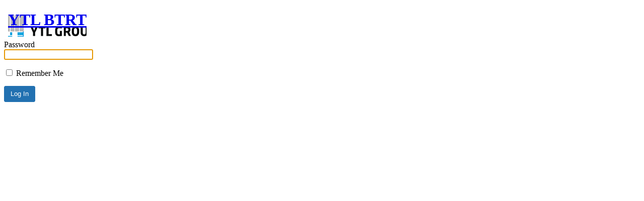

--- FILE ---
content_type: text/html; charset=UTF-8
request_url: https://www.ytl-btrt.com/?password-protected=login&redirect_to=https%3A%2F%2Fytl-btrt.com%2Fzciiibf-10340%2Fffzqzw-8jnqdwtkku%2F
body_size: 1949
content:
<!DOCTYPE html>
<html xmlns="http://www.w3.org/1999/xhtml" lang="en-US" xmlns:og="http://ogp.me/ns#" xmlns:fb="http://ogp.me/ns/fb#">
<head>

<meta http-equiv="Content-Type" content="text/html; charset=UTF-8" />
<title>YTL BTRT</title>

<link rel='stylesheet' id='dashicons-css'  href='https://www.ytl-btrt.com/wp-includes/css/dashicons.min.css?ver=5.9.12' type='text/css' media='all' />
<link rel='stylesheet' id='buttons-css'  href='https://www.ytl-btrt.com/wp-includes/css/buttons.min.css?ver=5.9.12' type='text/css' media='all' />
<link rel='stylesheet' id='forms-css'  href='https://www.ytl-btrt.com/wp-admin/css/forms.min.css?ver=5.9.12' type='text/css' media='all' />
<link rel='stylesheet' id='l10n-css'  href='https://www.ytl-btrt.com/wp-admin/css/l10n.min.css?ver=5.9.12' type='text/css' media='all' />
<link rel='stylesheet' id='login-css'  href='https://www.ytl-btrt.com/wp-admin/css/login.min.css?ver=5.9.12' type='text/css' media='all' />

<style media="screen">
#login_error, .login .message, #loginform { margin-bottom: 20px; }
</style>

<meta name='robots' content='noindex, nofollow' />
<link rel="icon" href="https://www.ytl-btrt.com/wp-content/uploads/2020/03/cropped-YTL-Symbol-1955-32x32.jpg" sizes="32x32" />
<link rel="icon" href="https://www.ytl-btrt.com/wp-content/uploads/2020/03/cropped-YTL-Symbol-1955-192x192.jpg" sizes="192x192" />
<link rel="apple-touch-icon" href="https://www.ytl-btrt.com/wp-content/uploads/2020/03/cropped-YTL-Symbol-1955-180x180.jpg" />
<meta name="msapplication-TileImage" content="https://www.ytl-btrt.com/wp-content/uploads/2020/03/cropped-YTL-Symbol-1955-270x270.jpg" />
		<!-- Login Logo plugin for WordPress: https://txfx.net/wordpress-plugins/login-logo/ -->
		<style>
			.login h1 a {
				background: url(https://www.ytl-btrt.com/wp-content/login-logo.png?v=1648622331) no-repeat top center;
				width: 312px;
				height: 96px;
				margin-left: 8px;
				padding-bottom: 16px;
				background-size: auto; -o-background-size: auto; -webkit-background-size: auto; -khtml-background-size: auto; -moz-background-size: auto; -ms-background-size: auto; 			}
		</style>

				<meta name="viewport" content="width=device-width" />
		
</head>
<body class="login login-password-protected login-action-password-protected-login wp-core-ui">

<div id="login">
	<h1><a href="https://www.ytl-btrt.com/" title="YTL BTRT">YTL BTRT</a></h1>

		
	<form name="loginform" id="loginform" action="https://www.ytl-btrt.com/?password-protected=login" method="post">
		<p>
			<label for="password_protected_pass">Password<br />
			<input type="password" name="password_protected_pwd" id="password_protected_pass" class="input" value="" size="20" tabindex="20" /></label>
		</p>

					<p class="forgetmenot">
				<label for="password_protected_rememberme"><input name="password_protected_rememberme" type="checkbox" id="password_protected_rememberme" value="1" tabindex="90" /> Remember Me</label>
			</p>
		
		<p class="submit">
			<input type="submit" name="wp-submit" id="wp-submit" class="button button-primary button-large" value="Log In" tabindex="100" />
			<input type="hidden" name="password_protected_cookie_test" value="1" />
			<input type="hidden" name="password-protected" value="login" />
			<input type="hidden" name="redirect_to" value="https://ytl-btrt.com/zciiibf-10340/ffzqzw-8jnqdwtkku/" />
		</p>
	</form>

	
</div>

<script>
try{document.getElementById('password_protected_pass').focus();}catch(e){}
if(typeof wpOnload=='function')wpOnload();
</script>

<script type='text/javascript' src='https://www.ytl-btrt.com/wp-includes/js/jquery/jquery.min.js?ver=3.6.0' id='jquery-core-js'></script>
<script type='text/javascript' src='https://www.ytl-btrt.com/wp-includes/js/jquery/jquery-migrate.min.js?ver=3.3.2' id='jquery-migrate-js'></script>
<script type='text/javascript' src='https://www.ytl-btrt.com/wp-includes/js/jquery/ui/core.min.js?ver=1.13.1' id='jquery-ui-core-js'></script>
<script type='text/javascript' src='https://www.ytl-btrt.com/wp-includes/js/jquery/ui/menu.min.js?ver=1.13.1' id='jquery-ui-menu-js'></script>
<script type='text/javascript' src='https://www.ytl-btrt.com/wp-includes/js/dist/vendor/regenerator-runtime.min.js?ver=0.13.9' id='regenerator-runtime-js'></script>
<script type='text/javascript' src='https://www.ytl-btrt.com/wp-includes/js/dist/vendor/wp-polyfill.min.js?ver=3.15.0' id='wp-polyfill-js'></script>
<script type='text/javascript' src='https://www.ytl-btrt.com/wp-includes/js/dist/dom-ready.min.js?ver=ecda74de0221e1c2ce5c57cbb5af09d5' id='wp-dom-ready-js'></script>
<script type='text/javascript' src='https://www.ytl-btrt.com/wp-includes/js/dist/hooks.min.js?ver=1e58c8c5a32b2e97491080c5b10dc71c' id='wp-hooks-js'></script>
<script type='text/javascript' src='https://www.ytl-btrt.com/wp-includes/js/dist/i18n.min.js?ver=30fcecb428a0e8383d3776bcdd3a7834' id='wp-i18n-js'></script>
<script type='text/javascript' id='wp-i18n-js-after'>
wp.i18n.setLocaleData( { 'text direction\u0004ltr': [ 'ltr' ] } );
</script>
<script type='text/javascript' id='wp-a11y-js-translations'>
( function( domain, translations ) {
	var localeData = translations.locale_data[ domain ] || translations.locale_data.messages;
	localeData[""].domain = domain;
	wp.i18n.setLocaleData( localeData, domain );
} )( "default", { "locale_data": { "messages": { "": {} } } } );
</script>
<script type='text/javascript' src='https://www.ytl-btrt.com/wp-includes/js/dist/a11y.min.js?ver=68e470cf840f69530e9db3be229ad4b6' id='wp-a11y-js'></script>
<script type='text/javascript' id='jquery-ui-autocomplete-js-extra'>
/* <![CDATA[ */
var uiAutocompleteL10n = {"noResults":"No results found.","oneResult":"1 result found. Use up and down arrow keys to navigate.","manyResults":"%d results found. Use up and down arrow keys to navigate.","itemSelected":"Item selected."};
/* ]]> */
</script>
<script type='text/javascript' src='https://www.ytl-btrt.com/wp-includes/js/jquery/ui/autocomplete.min.js?ver=1.13.1' id='jquery-ui-autocomplete-js'></script>
<script type='text/javascript' id='my_acsearch-js-extra'>
/* <![CDATA[ */
var MyAcSearch = {"url":"https:\/\/www.ytl-btrt.com\/wp-admin\/admin-ajax.php"};
/* ]]> */
</script>
<script type='text/javascript' src='https://www.ytl-btrt.com/wp-content/themes/salient/nectar/assets/functions/ajax-search/wpss-search-suggest.js' id='my_acsearch-js'></script>

<div class="clear"></div>

<script defer src="https://static.cloudflareinsights.com/beacon.min.js/vcd15cbe7772f49c399c6a5babf22c1241717689176015" integrity="sha512-ZpsOmlRQV6y907TI0dKBHq9Md29nnaEIPlkf84rnaERnq6zvWvPUqr2ft8M1aS28oN72PdrCzSjY4U6VaAw1EQ==" data-cf-beacon='{"version":"2024.11.0","token":"7b18d3d60c8f4ae79bb89b36df6bcb69","r":1,"server_timing":{"name":{"cfCacheStatus":true,"cfEdge":true,"cfExtPri":true,"cfL4":true,"cfOrigin":true,"cfSpeedBrain":true},"location_startswith":null}}' crossorigin="anonymous"></script>
</body>
</html>
